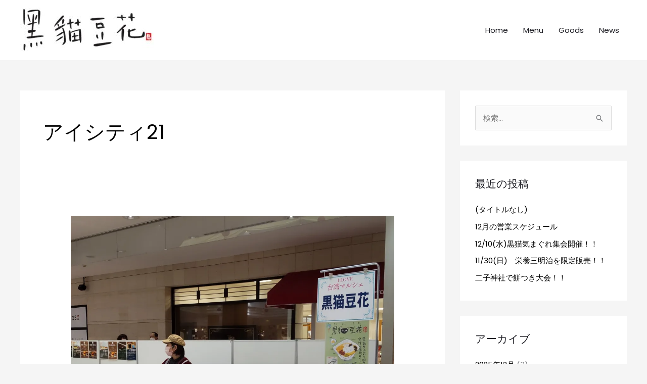

--- FILE ---
content_type: text/css
request_url: https://kuroneko-douhua.com/wp-content/uploads/elementor/css/post-430.css?ver=1768007914
body_size: 929
content:
.elementor-430 .elementor-element.elementor-element-0f5aa25:not(.elementor-motion-effects-element-type-background), .elementor-430 .elementor-element.elementor-element-0f5aa25 > .elementor-motion-effects-container > .elementor-motion-effects-layer{background-image:url("https://i0.wp.com/kuroneko-douhua.com/wp-content/uploads/2021/02/4285838_m.jpg?fit=1920%2C1440&ssl=1");background-position:bottom center;background-size:cover;}.elementor-430 .elementor-element.elementor-element-0f5aa25 > .elementor-background-overlay{background-color:transparent;background-image:linear-gradient(180deg, rgba(29,29,35,0.81) 0%, #000000 100%);opacity:0.93;transition:background 0.3s, border-radius 0.3s, opacity 0.3s;}.elementor-430 .elementor-element.elementor-element-0f5aa25{transition:background 0.3s, border 0.3s, border-radius 0.3s, box-shadow 0.3s;margin-top:0px;margin-bottom:0px;padding:150px 0px 80px 0px;}.elementor-430 .elementor-element.elementor-element-0f5aa25 > .elementor-shape-top svg{width:calc(40% + 1.3px);height:50px;}.elementor-430 .elementor-element.elementor-element-7df6cec > .elementor-widget-container{margin:0px 0px 0px 0px;padding:0px 0px 0px 0px;}.elementor-430 .elementor-element.elementor-element-7df6cec{text-align:start;}.elementor-430 .elementor-element.elementor-element-7df6cec .elementor-heading-title{color:#ffffff;}.elementor-430 .elementor-element.elementor-element-1d4e18e > .elementor-widget-container{margin:0px 0px 0px 0px;padding:20px 0px 0px 0px;}.elementor-430 .elementor-element.elementor-element-1d4e18e{text-align:start;}.elementor-430 .elementor-element.elementor-element-1d4e18e .elementor-heading-title{color:#ffffff;}.elementor-430 .elementor-element.elementor-element-c805463{--grid-template-columns:repeat(0, auto);--icon-size:18px;--grid-column-gap:10px;--grid-row-gap:0px;}.elementor-430 .elementor-element.elementor-element-c805463 .elementor-widget-container{text-align:left;}.elementor-430 .elementor-element.elementor-element-c805463 > .elementor-widget-container{margin:0px 0px 0px 0px;padding:50px 0px 0px 0px;}.elementor-430 .elementor-element.elementor-element-c805463 .elementor-social-icon{background-color:rgba(255,255,255,0);--icon-padding:0.75em;border-style:dotted;border-width:2px 2px 2px 2px;border-color:#ffffff;}.elementor-430 .elementor-element.elementor-element-c805463 .elementor-social-icon i{color:#ffffff;}.elementor-430 .elementor-element.elementor-element-c805463 .elementor-social-icon svg{fill:#ffffff;}.elementor-430 .elementor-element.elementor-element-c805463 .elementor-icon{border-radius:50px 50px 50px 50px;}.elementor-430 .elementor-element.elementor-element-c805463 .elementor-social-icon:hover{background-color:#ffffff;border-color:#ffffff;}.elementor-430 .elementor-element.elementor-element-c805463 .elementor-social-icon:hover i{color:#1d1d23;}.elementor-430 .elementor-element.elementor-element-c805463 .elementor-social-icon:hover svg{fill:#1d1d23;}.elementor-430 .elementor-element.elementor-element-65b4457:not(.elementor-motion-effects-element-type-background), .elementor-430 .elementor-element.elementor-element-65b4457 > .elementor-motion-effects-container > .elementor-motion-effects-layer{background-color:#000000;}.elementor-430 .elementor-element.elementor-element-65b4457{transition:background 0.3s, border 0.3s, border-radius 0.3s, box-shadow 0.3s;padding:30px 0px 30px 0px;}.elementor-430 .elementor-element.elementor-element-65b4457 > .elementor-background-overlay{transition:background 0.3s, border-radius 0.3s, opacity 0.3s;}.elementor-430 .elementor-element.elementor-element-0fdda06 .hfe-copyright-wrapper a, .elementor-430 .elementor-element.elementor-element-0fdda06 .hfe-copyright-wrapper{color:#aaaaaa;}@media(max-width:1024px){.elementor-430 .elementor-element.elementor-element-65b4457{padding:30px 20px 30px 20px;}}@media(max-width:767px){.elementor-430 .elementor-element.elementor-element-0f5aa25 > .elementor-shape-top svg{width:calc(50% + 1.3px);height:30px;}.elementor-430 .elementor-element.elementor-element-0f5aa25{margin-top:0px;margin-bottom:-120px;padding:80px 0px 150px 0px;}.elementor-430 .elementor-element.elementor-element-c805463 > .elementor-widget-container{margin:0px 0px 0px 0px;padding:20px 0px 0px 0px;}.elementor-430 .elementor-element.elementor-element-c805463{--icon-size:15px;}.elementor-430 .elementor-element.elementor-element-0fdda06 .hfe-copyright-wrapper{text-align:center;}}@media(max-width:1024px) and (min-width:768px){.elementor-430 .elementor-element.elementor-element-3a179f7{width:15%;}.elementor-430 .elementor-element.elementor-element-230282d{width:70%;}.elementor-430 .elementor-element.elementor-element-1b119b9{width:15%;}}@media(min-width:1025px){.elementor-430 .elementor-element.elementor-element-0f5aa25:not(.elementor-motion-effects-element-type-background), .elementor-430 .elementor-element.elementor-element-0f5aa25 > .elementor-motion-effects-container > .elementor-motion-effects-layer{background-attachment:fixed;}}